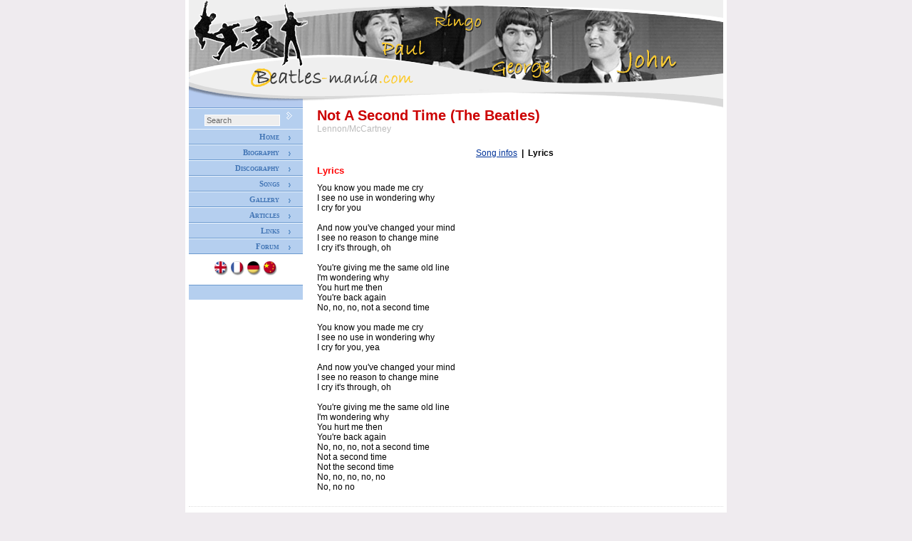

--- FILE ---
content_type: text/html; charset=utf-8
request_url: https://beatles-mania.com/song/id_667_get_lyrics_Not.A.Second.Time.html
body_size: 1928
content:
<?xml version="1.0" encoding="utf-8"?>
<!DOCTYPE html PUBLIC "-//W3C//DTD XHTML 1.0 Strict//EN" "http://www.w3.org/TR/xhtml1/DTD/xhtml1-strict.dtd">

<html>
<head>
<meta http-equiv="Content-Type" content="text/html; charset=UTF-8">
<title>The Beatles - Not A Second Time [ Lyrics ]</title>
<meta name="keywords" content="beatles beatle john lennon paul mccartney george harrison ringo starr lyrics guitar tab pictures bio biography albums album discography song songs video audio listen">
<meta name="description" content="Song infos, Lyrics, Guitar Tab, Chords">
<link rel="stylesheet" href="https://beatles-mania.com/jdd/public/include/dn_bm.css" type="text/css">
</head>
<body>

<center>
 <div id="content">
  <div id="middle">
    <div id="right">
      <div id="page"><div id="head">
 
 
 <div class="text">
  <div class="title">Not A Second Time (The Beatles)</div>
  <div class="subtitle">Lennon/McCartney</div>
  <div class="desc"></div>
 </div>
</div>
<div class="body"><div id="songMenus"><a href="http://beatles-mania.com/song/id_667_Not.A.Second.Time.html" title="Not A Second Time - Song infos">Song infos</a>&nbsp; | &nbsp;Lyrics</div>
<div id="songBody"><h2>Lyrics</h2>You know you made me cry<br />
I see no use in wondering why<br />
I cry for you<br />
<br />
And now you've changed your mind<br />
I see no reason to change mine<br />
I cry it's through, oh<br />
<br />
You're giving me the same old line<br />
I'm wondering why<br />
You hurt me then<br />
You're back again<br />
No, no, no, not a second time<br />
<br />
You know you made me cry<br />
I see no use in wondering why<br />
I cry for you, yea<br />
<br />
And now you've changed your mind<br />
I see no reason to change mine<br />
I cry it's through, oh<br />
<br />
You're giving me the same old line<br />
I'm wondering why<br />
You hurt me then<br />
You're back again<br />
No, no, no, not a second time<br />
Not a second time<br />
Not the second time<br />
No, no, no, no, no<br />
No, no no</div></div></div>
    </div>
    <div id="left">
      <div id="search"><input type="text" name="q" value="Search" class="box" />
<input type="submit" value="" border="0" class="button" /></div>
      <div id="menu1"><ul><li><a href="http://beatles-mania.com" alt="Home">Home</a></li><li><a href="http://beatles-mania.com/bio.html" alt="Biography">Biography</a></li><li><a href="http://beatles-mania.com/albums.html" alt="Discography">Discography</a></li><li><a href="http://beatles-mania.com/songs.html" alt="Songs">Songs</a></li><li><a href="http://beatles-mania.com/gallery.html" alt="Gallery">Gallery</a></li><li><a href="http://beatles-mania.com/articles" alt="Articles">Articles</a></li><li><a href="http://beatles-mania.com/links.html" alt="Links">Links</a></li><li><a href="http://beatles-mania.com/forum.html" alt="Forum">Forum</a></li></ul></div>
      <div id="langs"><a href="https://beatles-mania.com/" title="Beatles Mania in English"><img src="/jdd/public/jazar/flagWuk.gif" border="0" width="20" height="20" /></a>
<a href="https://beatles-mania.com/fr" title="Beatles Mania in French"><img src="/jdd/public/jazar/flagWfr.gif" border="0" width="20" height="20" /></a>
<a href="https://beatles-mania.com/de" title="Beatles Mania in German"><img src="/jdd/public/jazar/flagWde.gif" border="0" width="20" height="20" /></a>
<a href="https://beatles-mania.com/cn" title="Beatles Mania in Chinese"><img src="/jdd/public/jazar/flagWcn.gif" border="0" width="20" height="20" /></a></div>
      <div id="google"><script type="text/javascript"><!--
google_ad_client = "pub-5089565781940991";
google_ad_width = 120;
google_ad_height = 600;
google_ad_format = "120x600_as";
google_ad_type = "text_image";
google_ad_channel = "8330650110";
google_color_border = "B5CFEF";
google_color_bg = "B5CFEF";
google_color_link = "3366CC";
google_color_url = "009900";
google_color_text = "000000";
//--></script>
<script type="text/javascript"
  src="http://pagead2.googlesyndication.com/pagead/show_ads.js">
</script></div>
    </div>
  </div>

  <div id="bottom"><a href="https://beatles-mania.com/">Beatles-Mania.com</a> is designed by <a href="https://muzilab.com">Muzilab</a>™ Entertainement | <a href="https://beatles-mania.com/privacy-policy.html">Privacy policy</a> © 2024</p></div>

  <div id="muzilabweb"><ul>
  <li><a href="http://www.steviewonder-unofficial.com" target="SW">Stevie Wonder</a></li>
  <li><a href="http://www.lenny-kravitz.com" target="LK">Lenny Kravitz</a></li>
  <li><a href="http://www.maceo-parker.com" target="MP">Maceo Parker</a></li>
  <li><a href="http://www.herbie-hancock.com" target="HH">Herbie Hancock</a></li>
  <li><a href="http://www.james-brown.org" target="JB">James Brown</a></li>
  <li><a href="http://www.beatles-mania.com/" target="BM">The Beatles</a></li>
  <li><a href="http://www.abba-story.com" target="AS">ABBA</a></li>
  <li><a href="http://www.therollingstones-music.com" target="RS">The Rolling Stones</a></li>
  </ul></div>

 </div>
</center>

</body></html>

<script type="text/javascript">

  var _gaq = _gaq || [];
  _gaq.push(['_setAccount', 'UA-30871888-1']);
  _gaq.push(['_setDomainName', 'none']);
  _gaq.push(['_setAllowLinker', true]);
  _gaq.push(['_trackPageview']);

  (function() {
    var ga = document.createElement('script'); ga.type = 'text/javascript'; ga.async = true;
    ga.src = ('https:' == document.location.protocol ? 'https://ssl' : 'http://www') + '.google-analytics.com/ga.js';
    var s = document.getElementsByTagName('script')[0]; s.parentNode.insertBefore(ga, s);
  })();

</script><center><small>page served in 0.007s</small></center>